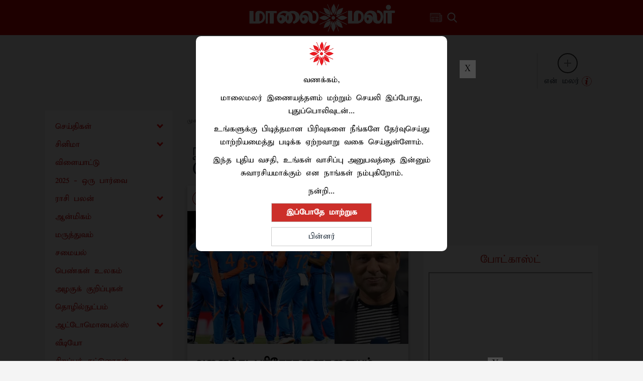

--- FILE ---
content_type: image/svg+xml
request_url: https://www.maalaimalar.com/images/category/red_Cricket.svg
body_size: 1075
content:
<svg id="Layer_1" data-name="Layer 1" xmlns="http://www.w3.org/2000/svg" viewBox="0 0 126.79 126.79"><defs><style>.cls-1{fill:none;stroke:#ba2025;stroke-miterlimit:10;stroke-width:5px;}.cls-2{fill:#d32027;}</style></defs><circle class="cls-1" cx="63.4" cy="63.4" r="60.9"/><path class="cls-2" d="M300.59,424.08a10.06,10.06,0,0,1,.16,1.12,5.5,5.5,0,0,1-.13.88c-1.15.68-2.35.19-3.58.36l-.87-1.68c-1,.15-.55,1.09-1.3,1.57l-4.09-.67c-1.58-1.29-.33-2.57-.33-4.24-1.35,1.12-.73,2.34-1.17,3.19-2.44-2.22-2.56-2.62-2-6.93-.09-1.06-1.5-1.07-1.57-2.35.3-1.27,1.82-2.48.95-4.41-1.92,1.14-2.82,3.18-4.48,5-.64.54-2.51-.39-2.84,2l.89,2.35c.15.94-1,1.4-1,2.71a42.79,42.79,0,0,0,3.64,7.44,11.79,11.79,0,0,0,4.66,0c1.69-.87,1.72-2.45,2-4.11l5.71,1.25a2,2,0,0,1,.33,2.18c-1.28.81-2.74-.21-4.23.4,2.64,1.66,5.52.78,8.6,1.32a89.53,89.53,0,0,1-21.06,20.22c-3.19-4.11-6.63-7.83-7.87-13-2.59-3.3-4.51-7.35-8.59-9.09.74-3.85.74-3.85,4.85-8.5,1.13-.51,1.74.87,3.1.7.52-2.25-2.7-3.2-1.79-6.09,1-1.87,3.7-2.67,5.23-3.87,1.65-.74,2.08.66,2.91.54,2.28-1,.17-2.17.16-3.48,6.8-9.63,13.68-19.43,20.64-29.18,1.78-2.5,3.83-2.89,5.88-1.46s2.18,3.63.54,6.08c-4.22,6.3-8.5,12.56-13,19.19,2.87-.24,5-1.83,7.75-1.25,3.86.83,6.71,2.37,7.56,6.55a8.82,8.82,0,0,0,2.39,4.1,4.52,4.52,0,0,1,1.33,3.16c-1.65,1.43-.95,4.37-3.41,5.84-4.41,1-9.2.57-14.5,1.08A26,26,0,0,0,300.59,424.08ZM282,438.48c-5.16-2.15-6.31-6.66-7.6-11.54-1,3.79,2.46,11.51,5.58,13.45a1.58,1.58,0,0,0,2,0Z" transform="translate(-232.72 -356.85)"/><path class="cls-2" d="M257,457a40,40,0,0,0,12.35,1.41,10.34,10.34,0,0,0,3.84-1.05c12-5.4,20.93-14.48,28.86-24.61a237.3,237.3,0,0,0,22.25-35.09c.42-.79.86-1.56,1.34-2.32.06-.11.35-.09.65-.15.81.65.29,1.37,0,2.05-6.77,16.47-14.68,32.31-25.58,46.5-4.77,6.21-9.84,12.08-17,15.81-4.6,2.41-9.39,4-14.63,3.44A18,18,0,0,1,257,457Z" transform="translate(-232.72 -356.85)"/><path class="cls-2" d="M334.72,390.1a2.48,2.48,0,0,0-3.15-1.34c.47.88,1.46.63,2,1.21a2.19,2.19,0,0,1-.05,1.95c-3.61,2.17-6.12,2.06-8.25-.35a5.72,5.72,0,0,1,.25-7.74,5.55,5.55,0,0,1,7-1C335.09,384.33,335.9,387,334.72,390.1Z" transform="translate(-232.72 -356.85)"/></svg>